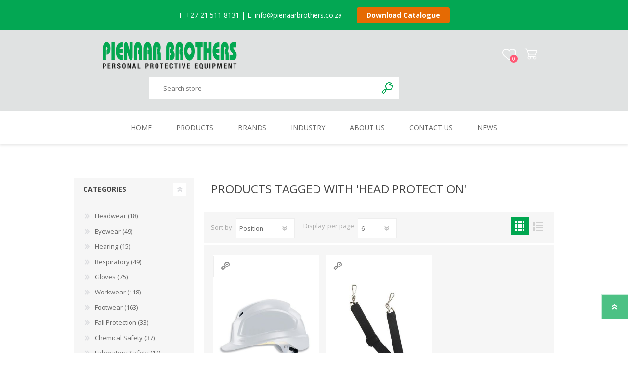

--- FILE ---
content_type: text/html; charset=utf-8
request_url: https://www.pienaarbrothers.co.za/head-protection
body_size: 15021
content:
<!DOCTYPE html><html lang=en dir=ltr class=html-product-tag-page><head><title>Products tagged with &#x27;head protection&#x27; | Pienaar Brothers | PPE | Personal Protective Equipment</title><meta charset=UTF-8><meta name=description content="A level 1 B-BBEE supplier of Personal Protective Equipment. At Pienaar Brothers, we’ve built our PPE business on three foundational principles: Knowledge, Quality and Availability. "><meta name=keywords content="ppe,personal protective equipment,safety,hearing,gloves,workwear,footwear,boots,RESPIRATORY,raven,3m,neptu,ansell,uvex,rebel,wayne,jim green,sisi,bova,profit,pienaar,pienaar bros,pienaar brothers"><meta name=generator content=nopCommerce><meta name=viewport content="width=device-width, initial-scale=1.0, minimum-scale=1.0, maximum-scale=2.0"><link rel=stylesheet href="/css/ProductsByTag.Head.styles.css?v=McEm6F_p1w80RBepOFTv_fsluDA"><link rel=stylesheet href="/Plugins/NopStation.Plugin.Misc.QuoteCart/Contents/styles/styles.css?v=HzZp0dykQ9Gb0On5y_X6LvpAPIg"><script async src="https://www.googletagmanager.com/gtag/js?id=G-EZKLSWGM88"></script><script>function gtag(){dataLayer.push(arguments)}window.dataLayer=window.dataLayer||[];gtag("js",new Date);gtag("config","G-EZKLSWGM88")</script><link rel="shortcut icon" href=/icons/icons_0/favicon.ico><link rel=preload as=font href=/Themes/Prisma/Content/font/prisma.woff crossorigin><link href="https://fonts.googleapis.com/css?family=Comfortaa:400,700|Fira+Sans:400,700|Open+Sans:400,700|Playfair+Display:400,700&amp;subset=cyrillic,cyrillic-ext,greek,greek-ext,latin-ext&amp;display=swap" rel=stylesheet><body class="products-by-tag-page-body font-open-sans item-type-1"><div style="background-color:#03a753;text-align:center;color:#fff;font-size:14px;padding:15px 9px 15px 9px;font-family:'Open Sans',sans-serif"><p style="display:inline-block;margin:0 15px 0 0">T: +27 21 511 8131 | E: info@pienaarbrothers.co.za</p><a href=https://www.pienaarbrothers.co.za/images/marketing/brochures/Pienaar_Brothers_Catalogue_2026.pdf style="display:inline-block;background-color:#e56a03;color:#fff;padding:8px 20px;text-decoration:none;border-radius:4px;font-weight:bold;margin-left:15px" target=_blank> Download Catalogue </a></div><input name=__RequestVerificationToken type=hidden value=CfDJ8PY56DGSuZNIgoECpAXyPXihB6BKx4kgWhz6_1s41WFuCK5S1WG0vB8ooh_NsBrEhbXXJWUqsOFe9Ucu0gVqI2Z8UULO7lRKforaI0GhnbHnDpg6hb5g9DQKKfL0dyJkJSq4jzcZEZiGDqMzBpDB-Oo><div class=ajax-loading-block-window style=display:none></div><div id=dialog-notifications-success title=Notification style=display:none></div><div id=dialog-notifications-error title=Error style=display:none></div><div id=dialog-notifications-warning title=Warning style=display:none></div><div id=bar-notification class=bar-notification-container data-close=Close></div><!--[if lte IE 7]><div style=clear:both;height:59px;text-align:center;position:relative><a href=http://www.microsoft.com/windows/internet-explorer/default.aspx target=_blank> <img src=/Themes/Prisma/Content/img/ie_warning.jpg height=42 width=820 alt="You are using an outdated browser. For a faster, safer browsing experience, upgrade for free today."> </a></div><![endif]--><div class=master-wrapper-page><div class=master-header-wrapper-parent><div class=master-header-wrapper><div class=header-wrapper><div class=header><div class=header-logo><a href="/" class=logo> <img alt="Pienaar Brothers" src=https://www.pienaarbrothers.co.za/images/thumbs/0001657_PB_Logo_2025.png></a></div><div class=header-links-wrapper><div class=header-selectors-wrapper></div><div class=header-links><ul><li><a href="/register?returnUrl=%2Fhead-protection" class=ico-register>Register</a><li><a href="/login?returnUrl=%2Fhead-protection" class=ico-login>Log in</a><li id=quotecartlink><a href=/QuoteCart class=ico-quotecart> <span class=cart-label>Quote cart (<span id=qcartqty class=q-cart-qty>0</span>)</span> </a></ul></div></div><div class="search-box store-search-box"><form method=get id=small-search-box-form action=/search><input type=text class=search-box-text id=small-searchterms autocomplete=off name=q placeholder="Search store" aria-label="Search store">  <input type=hidden class=instantSearchResourceElement data-highlightfirstfoundelement=true data-minkeywordlength=3 data-defaultproductsortoption=0 data-instantsearchurl=/instantSearchFor data-searchpageurl=/search data-searchinproductdescriptions=true data-numberofvisibleproducts=5 data-noresultsresourcetext=" No data found."> <button type=submit class="button-1 search-box-button">Search</button></form></div></div><div class=responsive-nav-wrapper-parent><div class=responsive-nav-wrapper><div class=menu-title><span>Menu</span></div><div class=search-wrap><span>Search</span></div><div class=wishlist-button><a href=/wishlist class=ico-wishlist> <span class=wishlist-label>Wishlist</span> <span class=wishlist-qty>0</span> </a></div><div class=shopping-cart-link><a href=/QuoteCart>Shopping cart</a> <span class=cart-qty>Quote cart (0)</span></div></div></div></div></div><div class=overlayOffCanvas></div><div class=header-menu><div class=navigation-wrapper><div class=close-menu><span>Close</span></div></div><ul class=mega-menu data-isrtlenabled=false data-enableclickfordropdown=false><li><a href="/" title=Home><span> Home</span></a><li class="has-sublist with-dropdown-in-grid"><span class="with-subcategories single-item-categories labelfornextplusbutton">Products</span><div class="dropdown categories fullWidth boxes-6"><div class=row-wrapper><div class=row><div class=box><div class=picture-title-wrap><div class=title><a href=/headwear title=Headwear><span>Headwear</span></a></div><div class=picture><a href=/headwear title="Show products in category Headwear"> <img class=lazy alt="Picture for category Headwear" src="[data-uri]" data-original=https://www.pienaarbrothers.co.za/images/thumbs/0000563_headwear_290.jpeg> </a></div></div><ul class=subcategories><li class=subcategory-item><a href=/bump-cap title="Bump Caps"><span>Bump Caps</span></a><li class=subcategory-item><a href=/head-facehard-hats title="Hard Hats"><span>Hard Hats</span></a><li class=subcategory-item><a href=/accessories title=Accessories><span>Accessories</span></a></ul></div><div class=box><div class=picture-title-wrap><div class=title><a href=/eyewear title=Eyewear><span>Eyewear</span></a></div><div class=picture><a href=/eyewear title="Show products in category Eyewear"> <img class=lazy alt="Picture for category Eyewear" src="[data-uri]" data-original=https://www.pienaarbrothers.co.za/images/thumbs/0000564_eyewear_290.png> </a></div></div><ul class=subcategories><li class=subcategory-item><a href=/face-shields title="Face Shields"><span>Face Shields</span></a><li class=subcategory-item><a href=/safety-eyewear-2 title=Glasses><span>Glasses</span></a><li class=subcategory-item><a href=/goggles title=Goggles><span>Goggles</span></a><li class=subcategory-item><a href=/spoggles title=Spoggles><span>Spoggles</span></a></ul></div><div class=box><div class=picture-title-wrap><div class=title><a href=/hearing title=Hearing><span>Hearing</span></a></div><div class=picture><a href=/hearing title="Show products in category Hearing"> <img class=lazy alt="Picture for category Hearing" src="[data-uri]" data-original=https://www.pienaarbrothers.co.za/images/thumbs/0000532_hearing_290.jpeg> </a></div></div><ul class=subcategories><li class=subcategory-item><a href=/earmuffs title=Earmuffs><span>Earmuffs</span></a><li class=subcategory-item><a href=/disposable-earplugs title="Disposable Earplugs"><span>Disposable Earplugs</span></a><li class=subcategory-item><a href=/reusable-earplugs title="Reusable Earplugs"><span>Reusable Earplugs</span></a></ul></div><div class=box><div class=picture-title-wrap><div class=title><a href=/respiratory title=Respiratory><span>Respiratory</span></a></div><div class=picture><a href=/respiratory title="Show products in category Respiratory"> <img class=lazy alt="Picture for category Respiratory" src="[data-uri]" data-original=https://www.pienaarbrothers.co.za/images/thumbs/0000422_respiratory_290.jpeg> </a></div></div><ul class=subcategories><li class=subcategory-item><a href=/full-face-masks title=Respirators><span>Respirators</span></a><li class=subcategory-item><a href=/disposable title=Disposables><span>Disposables</span></a><li class=subcategory-item><a href=/filters title="Cartridge &amp; Filters"><span>Cartridge &amp; Filters</span></a></ul></div><div class=box><div class=picture-title-wrap><div class=title><a href=/safety-gloves title=Gloves><span>Gloves</span></a></div><div class=picture><a href=/safety-gloves title="Show products in category Gloves"> <img class=lazy alt="Picture for category Gloves" src="[data-uri]" data-original=https://www.pienaarbrothers.co.za/images/thumbs/0000423_gloves_290.jpeg> </a></div></div><ul class=subcategories><li class=subcategory-item><a href=/cut-protection title="Cut Resistant"><span>Cut Resistant</span></a><li class=subcategory-item><a href=/cold-protection title="Cold Resistant"><span>Cold Resistant</span></a><li class=subcategory-item><a href=/heat-protection title="Heat Resistant"><span>Heat Resistant</span></a><li class=subcategory-item><a href=/impact title="Impact Resistant"><span>Impact Resistant</span></a><li class=subcategory-item><a href=/nitrole-2 title="Chemical Resistant"><span>Chemical Resistant</span></a><li class=subcategory-item><a href=/disposable-2 title=Disposable><span>Disposable</span></a><li class=subcategory-item><a href=/general-handling title="General Handling"><span>General Handling</span></a></ul></div><div class=box><div class=picture-title-wrap><div class=title><a href=/workwear title=Workwear><span>Workwear</span></a></div><div class=picture><a href=/workwear title="Show products in category Workwear"> <img class=lazy alt="Picture for category Workwear" src="[data-uri]" data-original=https://www.pienaarbrothers.co.za/images/thumbs/0000566_workwear_290.jpeg> </a></div></div><ul class=subcategories><li class=subcategory-item><a href=/conti-suits title="Conti Suits"><span>Conti Suits</span></a><li class=subcategory-item><a href=/boiler-suits title="Boilers &amp; Dust Coats"><span>Boilers &amp; Dust Coats</span></a><li class=subcategory-item><a href=/hi-viz title="Hi-Viz Workwear"><span>Hi-Viz Workwear</span></a><li class=subcategory-item><a href=/rain-wear title="Rain &amp; Freezer Wear"><span>Rain &amp; Freezer Wear</span></a><li class=subcategory-item><a href=/technical-gear-shirts title="Tech Gear &amp; Shirts"><span>Tech Gear &amp; Shirts</span></a><li class=subcategory-item><a href=/disposable-wear title="Coveralls &amp; Disposables"><span>Coveralls &amp; Disposables</span></a><li class=subcategory-item><a href=/casual-wear title="Casual Wear &amp; Denims"><span>Casual Wear &amp; Denims</span></a><li class=subcategory-item><a href=/hospitality title=Hospitality><span>Hospitality</span></a><li class="subcategory-item all"><a class=view-all href=/workwear title="View All"> <span>View All</span> </a></ul></div></div><div class=row><div class=box><div class=picture-title-wrap><div class=title><a href=/safety-footwear title=Footwear><span>Footwear</span></a></div><div class=picture><a href=/safety-footwear title="Show products in category Footwear"> <img class=lazy alt="Picture for category Footwear" src="[data-uri]" data-original=https://www.pienaarbrothers.co.za/images/thumbs/0000441_footwear_290.jpeg> </a></div></div><ul class=subcategories><li class=subcategory-item><a href=/leather-footwear title="Leather Footwear"><span>Leather Footwear</span></a><li class=subcategory-item><a href=/gumboots title=Gumboots><span>Gumboots</span></a><li class=subcategory-item><a href=/socks title=Accessories><span>Accessories</span></a></ul></div><div class=box><div class=picture-title-wrap><div class=title><a href=/fall-protection title="Fall Protection"><span>Fall Protection</span></a></div><div class=picture><a href=/fall-protection title="Show products in category Fall Protection"> <img class=lazy alt="Picture for category Fall Protection" src="[data-uri]" data-original=https://www.pienaarbrothers.co.za/images/thumbs/0000601_fall-protection_290.png> </a></div></div><ul class=subcategories><li class=subcategory-item><a href=/harness title=Harness><span>Harness</span></a><li class=subcategory-item><a href=/lanyard title=Lanyard><span>Lanyard</span></a><li class=subcategory-item><a href=/fall-arrest-blocks title="Fall Arrest Accessories"><span>Fall Arrest Accessories</span></a></ul></div><div class=box><div class=picture-title-wrap><div class=title><a href=/safety-accessories title="Safety Accessories"><span>Safety Accessories</span></a></div><div class=picture><a href=/safety-accessories title="Show products in category Safety Accessories"> <img class=lazy alt="Picture for category Safety Accessories" src="[data-uri]" data-original=https://www.pienaarbrothers.co.za/images/thumbs/0001439_safety-accessories_290.png> </a></div></div><ul class=subcategories><li class=subcategory-item><a href=/medical-aid-kits-2 title="Medical Aid Kits "><span>Medical Aid Kits </span></a></ul></div><div class=empty-box></div><div class=empty-box></div><div class=empty-box></div></div></div></div><li class="has-sublist with-dropdown-in-grid"><a class=with-subcategories href=/manufacturer/all title=Brands><span>Brands</span></a><div class="dropdown manufacturers fullWidth boxes-6"><div class=row-wrapper><div class=row><div class=box><div class=title><a class=manufacturer href=/pienaar-brothers title="Pienaar Brothers"><span>Pienaar Brothers</span></a></div><div class=picture><a class=manufacturer href=/pienaar-brothers title="Pienaar Brothers"> <img class=lazy src="[data-uri]" data-original=https://www.pienaarbrothers.co.za/images/thumbs/0001156_pienaar-brothers_300.jpeg alt="Picture for category Pienaar Brothers" title="Picture for category Pienaar Brothers"> </a></div></div><div class=box><div class=title><a class=manufacturer href=/raven title=Raven><span>Raven</span></a></div><div class=picture><a class=manufacturer href=/raven title=Raven> <img class=lazy src="[data-uri]" data-original=https://www.pienaarbrothers.co.za/images/thumbs/0001157_raven_300.jpeg alt="Picture for category Raven" title="Picture for category Raven"> </a></div></div><div class=box><div class=title><a class=manufacturer href=/profit title=ProFit><span>ProFit</span></a></div><div class=picture><a class=manufacturer href=/profit title=ProFit> <img class=lazy src="[data-uri]" data-original=https://www.pienaarbrothers.co.za/images/thumbs/0001159_profit_300.jpeg alt="Picture for category ProFit" title="Picture for category ProFit"> </a></div></div><div class=box><div class=title><a class=manufacturer href=/bova title=Bova><span>Bova</span></a></div><div class=picture><a class=manufacturer href=/bova title=Bova> <img class=lazy src="[data-uri]" data-original=https://www.pienaarbrothers.co.za/images/thumbs/0001160_bova_300.jpeg alt="Picture for category Bova" title="Picture for category Bova"> </a></div></div><div class=box><div class=title><a class=manufacturer href=/uvex title=Uvex><span>Uvex</span></a></div><div class=picture><a class=manufacturer href=/uvex title=Uvex> <img class=lazy src="[data-uri]" data-original=https://www.pienaarbrothers.co.za/images/thumbs/0001175_uvex_300.jpeg alt="Picture for category Uvex" title="Picture for category Uvex"> </a></div></div><div class=box><div class=title><a class=manufacturer href=/ansell title=Ansell><span>Ansell</span></a></div><div class=picture><a class=manufacturer href=/ansell title=Ansell> <img class=lazy src="[data-uri]" data-original=https://www.pienaarbrothers.co.za/images/thumbs/0001161_ansell_300.jpeg alt="Picture for category Ansell" title="Picture for category Ansell"> </a></div></div></div><div class=row><div class=box><div class=title><a class=manufacturer href=/jim-green title="Jim Green"><span>Jim Green</span></a></div><div class=picture><a class=manufacturer href=/jim-green title="Jim Green"> <img class=lazy src="[data-uri]" data-original=https://www.pienaarbrothers.co.za/images/thumbs/0001162_jim-green_300.jpeg alt="Picture for category Jim Green" title="Picture for category Jim Green"> </a></div></div><div class=box><div class=title><a class=manufacturer href=/neptun title=Neptun><span>Neptun</span></a></div><div class=picture><a class=manufacturer href=/neptun title=Neptun> <img class=lazy src="[data-uri]" data-original=https://www.pienaarbrothers.co.za/images/thumbs/0001163_neptun_300.jpeg alt="Picture for category Neptun" title="Picture for category Neptun"> </a></div></div><div class=box><div class=title><a class=manufacturer href=/3m title=3M><span>3M</span></a></div><div class=picture><a class=manufacturer href=/3m title=3M> <img class=lazy src="[data-uri]" data-original=https://www.pienaarbrothers.co.za/images/thumbs/0001158_3m_300.jpeg alt="Picture for category 3M" title="Picture for category 3M"> </a></div></div><div class=box><div class=title><a class=manufacturer href=/rebel title=Rebel><span>Rebel</span></a></div><div class=picture><a class=manufacturer href=/rebel title=Rebel> <img class=lazy src="[data-uri]" data-original=https://www.pienaarbrothers.co.za/images/thumbs/0001164_rebel_300.jpeg alt="Picture for category Rebel" title="Picture for category Rebel"> </a></div></div><div class=box><div class=title><a class=manufacturer href=/sisi title=Sisi><span>Sisi</span></a></div><div class=picture><a class=manufacturer href=/sisi title=Sisi> <img class=lazy src="[data-uri]" data-original=https://www.pienaarbrothers.co.za/images/thumbs/0001174_sisi_300.jpeg alt="Picture for category Sisi" title="Picture for category Sisi"> </a></div></div><div class=box><div class=title><a class=manufacturer href=/wayne title=Wayne><span>Wayne</span></a></div><div class=picture><a class=manufacturer href=/wayne title=Wayne> <img class=lazy src="[data-uri]" data-original=https://www.pienaarbrothers.co.za/images/thumbs/0001165_wayne_300.jpeg alt="Picture for category Wayne" title="Picture for category Wayne"> </a></div></div></div><div class=row><div class=box><div class=title><a class=manufacturer href=/nikki title=Nikki><span>Nikki</span></a></div><div class=picture><a class=manufacturer href=/nikki title=Nikki> <img class=lazy src="[data-uri]" data-original=https://www.pienaarbrothers.co.za/images/thumbs/0001166_nikki_300.jpeg alt="Picture for category Nikki" title="Picture for category Nikki"> </a></div></div><div class=box><div class=title><a class=manufacturer href=/frams title=FRAMS><span>FRAMS</span></a></div><div class=picture><a class=manufacturer href=/frams title=FRAMS> <img class=lazy src="[data-uri]" data-original=https://www.pienaarbrothers.co.za/images/thumbs/0001169_frams_300.jpeg alt="Picture for category FRAMS" title="Picture for category FRAMS"> </a></div></div><div class=box><div class=title><a class=manufacturer href=/lemaitre title=Lemaitre><span>Lemaitre</span></a></div><div class=picture><a class=manufacturer href=/lemaitre title=Lemaitre> <img class=lazy src="[data-uri]" data-original=https://www.pienaarbrothers.co.za/images/thumbs/0001168_lemaitre_300.jpeg alt="Picture for category Lemaitre" title="Picture for category Lemaitre"> </a></div></div><div class=box><div class=title><a class=manufacturer href=/santon title=Endurance><span>Endurance</span></a></div><div class=picture><a class=manufacturer href=/santon title=Endurance> <img class=lazy src="[data-uri]" data-original=https://www.pienaarbrothers.co.za/images/thumbs/0001170_endurance_300.jpeg alt="Picture for category Endurance" title="Picture for category Endurance"> </a></div></div><div class=box><div class=title><a class=manufacturer href=/titan title=TITAN><span>TITAN</span></a></div><div class=picture><a class=manufacturer href=/titan title=TITAN> <img class=lazy src="[data-uri]" data-original=https://www.pienaarbrothers.co.za/images/thumbs/0001171_titan_300.jpeg alt="Picture for category TITAN" title="Picture for category TITAN"> </a></div></div><div class=box><div class=title><a class=manufacturer href=/javlin title=Javlin><span>Javlin</span></a></div><div class=picture><a class=manufacturer href=/javlin title=Javlin> <img class=lazy src="[data-uri]" data-original=https://www.pienaarbrothers.co.za/images/thumbs/0001173_javlin_300.jpeg alt="Picture for category Javlin" title="Picture for category Javlin"> </a></div></div></div><div class=row><div class=box><div class=title><a class=manufacturer href=/salty title=SALTY><span>SALTY</span></a></div><div class=picture><a class=manufacturer href=/salty title=SALTY> <img class=lazy src="[data-uri]" data-original=https://www.pienaarbrothers.co.za/images/thumbs/0001465_salty_300.jpeg alt="Picture for category SALTY" title="Picture for category SALTY"> </a></div></div><div class=box><div class=title><a class=manufacturer href=/spirale-2 title=SPIRALE><span>SPIRALE</span></a></div><div class=picture><a class=manufacturer href=/spirale-2 title=SPIRALE> <img class=lazy src="[data-uri]" data-original=https://www.pienaarbrothers.co.za/images/thumbs/0001254_spirale_300.jpeg alt="Picture for category SPIRALE" title="Picture for category SPIRALE"> </a></div></div><div class=box><div class=title><a class=manufacturer href=/karam title=KARAM><span>KARAM</span></a></div><div class=picture><a class=manufacturer href=/karam title=KARAM> <img class=lazy src="[data-uri]" data-original=https://www.pienaarbrothers.co.za/images/thumbs/0001172_karam_300.jpeg alt="Picture for category KARAM" title="Picture for category KARAM"> </a></div></div><div class=box><div class=title><a class=manufacturer href=/honeywell title=Honeywell><span>Honeywell</span></a></div><div class=picture><a class=manufacturer href=/honeywell title=Honeywell> <img class=lazy src="[data-uri]" data-original=https://www.pienaarbrothers.co.za/images/thumbs/0001167_honeywell_300.jpeg alt="Picture for category Honeywell" title="Picture for category Honeywell"> </a></div></div><div class=box><div class=title><a class=manufacturer href=/drager title=DRAGER><span>DRAGER</span></a></div><div class=picture><a class=manufacturer href=/drager title=DRAGER> <img class=lazy src="[data-uri]" data-original=https://www.pienaarbrothers.co.za/images/thumbs/0001673_drager_300.jpeg alt="Picture for category DRAGER" title="Picture for category DRAGER"> </a></div></div><div class=box><div class=title><a class=manufacturer href=/safeco title=Safeco><span>Safeco</span></a></div><div class=picture><a class=manufacturer href=/safeco title=Safeco> <img class=lazy src="[data-uri]" data-original=https://www.pienaarbrothers.co.za/images/thumbs/0001748_safeco_300.jpeg alt="Picture for category Safeco" title="Picture for category Safeco"> </a></div></div></div><div class=row><div class=box><div class=title><a class=manufacturer href=/maxi title=MAXI><span>MAXI</span></a></div><div class=picture><a class=manufacturer href=/maxi title=MAXI> <img class=lazy src="[data-uri]" data-original=https://www.pienaarbrothers.co.za/images/thumbs/0001749_maxi_300.jpeg alt="Picture for category MAXI" title="Picture for category MAXI"> </a></div></div><div class=box><div class=title><a class=manufacturer href=/pioneer title=Pioneer><span>Pioneer</span></a></div><div class=picture><a class=manufacturer href=/pioneer title=Pioneer> <img class=lazy src="[data-uri]" data-original=https://www.pienaarbrothers.co.za/images/thumbs/0001896_pioneer_300.jpeg alt="Picture for category Pioneer" title="Picture for category Pioneer"> </a></div></div><div class=box><div class=title><a class=manufacturer href=/pluxone title=PluxOne><span>PluxOne</span></a></div><div class=picture><a class=manufacturer href=/pluxone title=PluxOne> <img class=lazy src="[data-uri]" data-original=https://www.pienaarbrothers.co.za/images/thumbs/0001897_pluxone_300.jpeg alt="Picture for category PluxOne" title="Picture for category PluxOne"> </a></div></div><div class=empty-box></div><div class=empty-box></div><div class=empty-box></div></div></div></div><li class=has-sublist><a href=# class=with-subcategories title=Industry><span> Industry</span></a><div class=plus-button></div><div class=sublist-wrap><div class=navigation-wrapper><div class=close-menu><span>Close</span></div><div class=back-button><span>Back</span></div></div><ul class=sublist><li><a href=/agriculture title=Agriculture><span> Agriculture</span></a><li><a href=/automotive title=Automotive><span> Automotive</span></a><li><a href=/chemical-safety title="Chemical Safety"><span> Chemical Safety</span></a><li><a href=/contractor-safety title=Construction><span> Construction</span></a><li><a href=/electrical-safety title="Electrical Safety"><span> Electrical Safety</span></a><li><a href=/food-processing title="Food Processing"><span> Food Processing</span></a><li><a href=/laboratory-safety title="Laboratory Safety"><span> Laboratory Safety</span></a><li><a href=/emergency-medical-and-travel-assistance title=Mining><span> Mining</span></a><li><a href=/welding title=Welding><span> Welding</span></a></ul></div><li class=has-sublist><a href=https://www.pienaarbrothers.co.za/about-us class=with-subcategories title="About Us"><span> About Us</span></a><div class=plus-button></div><div class=sublist-wrap><div class=navigation-wrapper><div class=close-menu><span>Close</span></div><div class=back-button><span>Back</span></div></div><ul class=sublist><li><a href=https://www.pienaarbrothers.co.za/images/Pienaar_Brothers_Credit_Application.pdf title="Credit Application" target=_blank><span> Credit Application</span></a><li><a href=https://www.pienaarbrothers.co.za/images/Pienaar_Brothers_BBBEE_Certificate_Level1.pdf title="BBBEE Level 1 Certificate" target=_blank><span> BBBEE Level 1 Certificate</span></a><li><a href=https://www.pienaarbrothers.co.za/images/Pienaar_Brothers_Sapema_Certificate.pdf title="Sapema Certificate" target=_blank><span> Sapema Certificate</span></a></ul></div><li class=has-sublist><a href=/contactus class=with-subcategories title="Contact Us"><span> Contact Us</span></a><div class=plus-button></div><div class=sublist-wrap><div class=navigation-wrapper><div class=close-menu><span>Close</span></div><div class=back-button><span>Back</span></div></div><ul class=sublist><li><a href=https://www.pienaarbrothers.co.za/cape-town-2 title="Cape Town"><span> Cape Town</span></a><li><a href=https://www.pienaarbrothers.co.za/cape-winelands title="Cape Winelands"><span> Cape Winelands</span></a><li><a href=https://www.pienaarbrothers.co.za/durban title=Durban><span> Durban</span></a><li><a href=https://www.pienaarbrothers.co.za/east-london title="East London"><span> East London</span></a><li><a href=https://www.pienaarbrothers.co.za/george title=George><span> George</span></a><li><a href=https://www.pienaarbrothers.co.za/kathu title=Kathu><span> Kathu</span></a><li><a href=https://www.pienaarbrothers.co.za/mossel-bay title="Mossel Bay"><span> Mossel Bay</span></a><li><a href=https://www.pienaarbrothers.co.za/Pietermaritzburg title=Pietermaritzburg><span> Pietermaritzburg</span></a><li><a href=https://www.pienaarbrothers.co.za/port-elizabeth title="Port Elizabeth"><span> Port Elizabeth</span></a><li><a href=https://www.pienaarbrothers.co.za/saldanha-bay title="Saldanha Bay"><span> Saldanha Bay</span></a><li><a href=https://www.pienaarbrothers.co.za/upington title=Upington><span> Upington</span></a><li><a href=https://www.pienaarbrothers.co.za/Worcester title=Worcester><span> Worcester</span></a></ul></div><li class=has-sublist><a href=# class=with-subcategories title=News><span> News</span></a><div class=plus-button></div><div class=sublist-wrap><div class=navigation-wrapper><div class=close-menu><span>Close</span></div><div class=back-button><span>Back</span></div></div><ul class=sublist><li><a href=/blog title=Articles><span> Articles</span></a><li class=has-sublist><a href=# class=with-subcategories title="Tool Box Talks"><span> Tool Box Talks</span></a><div class=plus-button></div><div class=sublist-wrap><div class=navigation-wrapper><div class=close-menu><span>Close</span></div><div class=back-button><span>Back</span></div></div><ul class=sublist><li><a href=https://www.pienaarbrothers.co.za/images/marketing/toolboxtalks/Pienaar_Brothers_ToolboxTalks_How_To_Correctly_Measure_Your_Shoe_Size.ppsx title="How to correctly measure your shoe size" target=_blank><span> How to correctly measure your shoe size</span></a><li><a href=https://www.pienaarbrothers.co.za/images/marketing/toolboxtalks/Pienaar_Brothers_ToolboxTalks_How_to_Fit_and_Take_Care_of_Your_Earplugs.ppsx title="How to fit and take care of your earplugs" target=_blank><span> How to fit and take care of your earplugs</span></a><li><a href=https://www.pienaarbrothers.co.za/images/marketing/toolboxtalks/Pienaar_Brothers_ToolboxTalks_How_To_get_the_Most_out_of_your_Leather_Footwear.ppsx title="How to get the most out of your leather footwear" target=_blank><span> How to get the most out of your leather footwear</span></a><li><a href=https://www.pienaarbrothers.co.za/images/marketing/toolboxtalks/Pienaar_Brothers_Toolbox_How_to_Take_Care_of_your_Safety_Eyewear_L.ppsx title="How to take care of your safety eyewear" target=_blank><span> How to take care of your safety eyewear</span></a><li><a href="https://www.pienaarbrothers.co.za/images/marketing/toolboxtalks/Pienaar_Brothers_ToolboxTalks_Eye Strain.ppsx" title="Easing &amp; Preventing Eyestrain" target=_blank><span> Easing &amp; Preventing Eyestrain</span></a><li><a href=https://www.pienaarbrothers.co.za/images/marketing/toolboxtalks/Pienaar_Brothers_ToolboxTalks_HowtoCorrectlytakeCareofyourHardHats.ppsx title="How to correctly take care of your Hard Hats"><span> How to correctly take care of your Hard Hats</span></a><li><a href=https://www.pienaarbrothers.co.za/images/marketing/toolboxtalks/Pienaar_Brothers_ToolboxTalks_Gloves_PPT.ppsx title="How to Select the Right Gloves"><span> How to Select the Right Gloves</span></a></ul></div></ul></div></ul><div class=menu-title><span>Menu</span></div><ul class=mega-menu-responsive><li><a href="/" title=Home><span> Home</span></a><li class=has-sublist><span class="with-subcategories single-item-categories labelfornextplusbutton">Products</span><div class=plus-button></div><div class=sublist-wrap><div class=navigation-wrapper><div class=close-menu><span>Close</span></div><div class=back-button><span>Back</span></div></div><ul class=sublist><li class=has-sublist><a href=/headwear title=Headwear class=with-subcategories><span>Headwear</span></a><div class=plus-button></div><div class=sublist-wrap><div class=navigation-wrapper><div class=close-menu><span>Close</span></div><div class=back-button><span>Back</span></div></div><ul class=sublist><li><a class=lastLevelCategory href=/bump-cap title="Bump Caps"><span>Bump Caps</span></a><li><a class=lastLevelCategory href=/head-facehard-hats title="Hard Hats"><span>Hard Hats</span></a><li><a class=lastLevelCategory href=/accessories title=Accessories><span>Accessories</span></a></ul></div><li class=has-sublist><a href=/eyewear title=Eyewear class=with-subcategories><span>Eyewear</span></a><div class=plus-button></div><div class=sublist-wrap><div class=navigation-wrapper><div class=close-menu><span>Close</span></div><div class=back-button><span>Back</span></div></div><ul class=sublist><li><a class=lastLevelCategory href=/face-shields title="Face Shields"><span>Face Shields</span></a><li><a class=lastLevelCategory href=/safety-eyewear-2 title=Glasses><span>Glasses</span></a><li><a class=lastLevelCategory href=/goggles title=Goggles><span>Goggles</span></a><li><a class=lastLevelCategory href=/spoggles title=Spoggles><span>Spoggles</span></a></ul></div><li class=has-sublist><a href=/hearing title=Hearing class=with-subcategories><span>Hearing</span></a><div class=plus-button></div><div class=sublist-wrap><div class=navigation-wrapper><div class=close-menu><span>Close</span></div><div class=back-button><span>Back</span></div></div><ul class=sublist><li><a class=lastLevelCategory href=/earmuffs title=Earmuffs><span>Earmuffs</span></a><li><a class=lastLevelCategory href=/disposable-earplugs title="Disposable Earplugs"><span>Disposable Earplugs</span></a><li><a class=lastLevelCategory href=/reusable-earplugs title="Reusable Earplugs"><span>Reusable Earplugs</span></a></ul></div><li class=has-sublist><a href=/respiratory title=Respiratory class=with-subcategories><span>Respiratory</span></a><div class=plus-button></div><div class=sublist-wrap><div class=navigation-wrapper><div class=close-menu><span>Close</span></div><div class=back-button><span>Back</span></div></div><ul class=sublist><li><a class=lastLevelCategory href=/full-face-masks title=Respirators><span>Respirators</span></a><li><a class=lastLevelCategory href=/disposable title=Disposables><span>Disposables</span></a><li><a class=lastLevelCategory href=/filters title="Cartridge &amp; Filters"><span>Cartridge &amp; Filters</span></a></ul></div><li class=has-sublist><a href=/safety-gloves title=Gloves class=with-subcategories><span>Gloves</span></a><div class=plus-button></div><div class=sublist-wrap><div class=navigation-wrapper><div class=close-menu><span>Close</span></div><div class=back-button><span>Back</span></div></div><ul class=sublist><li><a class=lastLevelCategory href=/cut-protection title="Cut Resistant"><span>Cut Resistant</span></a><li><a class=lastLevelCategory href=/cold-protection title="Cold Resistant"><span>Cold Resistant</span></a><li><a class=lastLevelCategory href=/heat-protection title="Heat Resistant"><span>Heat Resistant</span></a><li><a class=lastLevelCategory href=/impact title="Impact Resistant"><span>Impact Resistant</span></a><li><a class=lastLevelCategory href=/nitrole-2 title="Chemical Resistant"><span>Chemical Resistant</span></a><li><a class=lastLevelCategory href=/disposable-2 title=Disposable><span>Disposable</span></a><li><a class=lastLevelCategory href=/general-handling title="General Handling"><span>General Handling</span></a></ul></div><li class=has-sublist><a href=/workwear title=Workwear class=with-subcategories><span>Workwear</span></a><div class=plus-button></div><div class=sublist-wrap><div class=navigation-wrapper><div class=close-menu><span>Close</span></div><div class=back-button><span>Back</span></div></div><ul class=sublist><li><a class=lastLevelCategory href=/conti-suits title="Conti Suits"><span>Conti Suits</span></a><li><a class=lastLevelCategory href=/boiler-suits title="Boilers &amp; Dust Coats"><span>Boilers &amp; Dust Coats</span></a><li><a class=lastLevelCategory href=/hi-viz title="Hi-Viz Workwear"><span>Hi-Viz Workwear</span></a><li><a class=lastLevelCategory href=/rain-wear title="Rain &amp; Freezer Wear"><span>Rain &amp; Freezer Wear</span></a><li><a class=lastLevelCategory href=/technical-gear-shirts title="Tech Gear &amp; Shirts"><span>Tech Gear &amp; Shirts</span></a><li><a class=lastLevelCategory href=/disposable-wear title="Coveralls &amp; Disposables"><span>Coveralls &amp; Disposables</span></a><li><a class=lastLevelCategory href=/casual-wear title="Casual Wear &amp; Denims"><span>Casual Wear &amp; Denims</span></a><li><a class=lastLevelCategory href=/hospitality title=Hospitality><span>Hospitality</span></a><li><a class=view-all href=/workwear title="View All"> <span>View All</span> </a></ul></div><li class=has-sublist><a href=/safety-footwear title=Footwear class=with-subcategories><span>Footwear</span></a><div class=plus-button></div><div class=sublist-wrap><div class=navigation-wrapper><div class=close-menu><span>Close</span></div><div class=back-button><span>Back</span></div></div><ul class=sublist><li><a class=lastLevelCategory href=/leather-footwear title="Leather Footwear"><span>Leather Footwear</span></a><li><a class=lastLevelCategory href=/gumboots title=Gumboots><span>Gumboots</span></a><li><a class=lastLevelCategory href=/socks title=Accessories><span>Accessories</span></a></ul></div><li class=has-sublist><a href=/fall-protection title="Fall Protection" class=with-subcategories><span>Fall Protection</span></a><div class=plus-button></div><div class=sublist-wrap><div class=navigation-wrapper><div class=close-menu><span>Close</span></div><div class=back-button><span>Back</span></div></div><ul class=sublist><li><a class=lastLevelCategory href=/harness title=Harness><span>Harness</span></a><li><a class=lastLevelCategory href=/lanyard title=Lanyard><span>Lanyard</span></a><li><a class=lastLevelCategory href=/fall-arrest-blocks title="Fall Arrest Accessories"><span>Fall Arrest Accessories</span></a></ul></div><li class=has-sublist><a href=/safety-accessories title="Safety Accessories" class=with-subcategories><span>Safety Accessories</span></a><div class=plus-button></div><div class=sublist-wrap><div class=navigation-wrapper><div class=close-menu><span>Close</span></div><div class=back-button><span>Back</span></div></div><ul class=sublist><li><a class=lastLevelCategory href=/medical-aid-kits-2 title="Medical Aid Kits "><span>Medical Aid Kits </span></a></ul></div></ul></div><li class=has-sublist><a class=with-subcategories href=/manufacturer/all title=Brands><span>Brands</span></a><div class=plus-button></div><div class=sublist-wrap><div class=navigation-wrapper><div class=close-menu><span>Close</span></div><div class=back-button><span>Back</span></div></div><ul class=sublist><li><a href=/pienaar-brothers title="Pienaar Brothers"><span>Pienaar Brothers</span></a><li><a href=/raven title=Raven><span>Raven</span></a><li><a href=/profit title=ProFit><span>ProFit</span></a><li><a href=/bova title=Bova><span>Bova</span></a><li><a href=/uvex title=Uvex><span>Uvex</span></a><li><a href=/ansell title=Ansell><span>Ansell</span></a><li><a href=/jim-green title="Jim Green"><span>Jim Green</span></a><li><a href=/neptun title=Neptun><span>Neptun</span></a><li><a href=/3m title=3M><span>3M</span></a><li><a href=/rebel title=Rebel><span>Rebel</span></a><li><a href=/sisi title=Sisi><span>Sisi</span></a><li><a href=/wayne title=Wayne><span>Wayne</span></a><li><a href=/nikki title=Nikki><span>Nikki</span></a><li><a href=/frams title=FRAMS><span>FRAMS</span></a><li><a href=/lemaitre title=Lemaitre><span>Lemaitre</span></a><li><a href=/santon title=Endurance><span>Endurance</span></a><li><a href=/titan title=TITAN><span>TITAN</span></a><li><a href=/javlin title=Javlin><span>Javlin</span></a><li><a href=/salty title=SALTY><span>SALTY</span></a><li><a href=/spirale-2 title=SPIRALE><span>SPIRALE</span></a><li><a href=/karam title=KARAM><span>KARAM</span></a><li><a href=/honeywell title=Honeywell><span>Honeywell</span></a><li><a href=/drager title=DRAGER><span>DRAGER</span></a><li><a href=/safeco title=Safeco><span>Safeco</span></a><li><a href=/maxi title=MAXI><span>MAXI</span></a><li><a href=/pioneer title=Pioneer><span>Pioneer</span></a><li><a href=/pluxone title=PluxOne><span>PluxOne</span></a></ul></div><li class=has-sublist><a href=# class=with-subcategories title=Industry><span> Industry</span></a><div class=plus-button></div><div class=sublist-wrap><div class=navigation-wrapper><div class=close-menu><span>Close</span></div><div class=back-button><span>Back</span></div></div><ul class=sublist><li><a href=/agriculture title=Agriculture><span> Agriculture</span></a><li><a href=/automotive title=Automotive><span> Automotive</span></a><li><a href=/chemical-safety title="Chemical Safety"><span> Chemical Safety</span></a><li><a href=/contractor-safety title=Construction><span> Construction</span></a><li><a href=/electrical-safety title="Electrical Safety"><span> Electrical Safety</span></a><li><a href=/food-processing title="Food Processing"><span> Food Processing</span></a><li><a href=/laboratory-safety title="Laboratory Safety"><span> Laboratory Safety</span></a><li><a href=/emergency-medical-and-travel-assistance title=Mining><span> Mining</span></a><li><a href=/welding title=Welding><span> Welding</span></a></ul></div><li class=has-sublist><a href=https://www.pienaarbrothers.co.za/about-us class=with-subcategories title="About Us"><span> About Us</span></a><div class=plus-button></div><div class=sublist-wrap><div class=navigation-wrapper><div class=close-menu><span>Close</span></div><div class=back-button><span>Back</span></div></div><ul class=sublist><li><a href=https://www.pienaarbrothers.co.za/images/Pienaar_Brothers_Credit_Application.pdf title="Credit Application" target=_blank><span> Credit Application</span></a><li><a href=https://www.pienaarbrothers.co.za/images/Pienaar_Brothers_BBBEE_Certificate_Level1.pdf title="BBBEE Level 1 Certificate" target=_blank><span> BBBEE Level 1 Certificate</span></a><li><a href=https://www.pienaarbrothers.co.za/images/Pienaar_Brothers_Sapema_Certificate.pdf title="Sapema Certificate" target=_blank><span> Sapema Certificate</span></a></ul></div><li class=has-sublist><a href=/contactus class=with-subcategories title="Contact Us"><span> Contact Us</span></a><div class=plus-button></div><div class=sublist-wrap><div class=navigation-wrapper><div class=close-menu><span>Close</span></div><div class=back-button><span>Back</span></div></div><ul class=sublist><li><a href=https://www.pienaarbrothers.co.za/cape-town-2 title="Cape Town"><span> Cape Town</span></a><li><a href=https://www.pienaarbrothers.co.za/cape-winelands title="Cape Winelands"><span> Cape Winelands</span></a><li><a href=https://www.pienaarbrothers.co.za/durban title=Durban><span> Durban</span></a><li><a href=https://www.pienaarbrothers.co.za/east-london title="East London"><span> East London</span></a><li><a href=https://www.pienaarbrothers.co.za/george title=George><span> George</span></a><li><a href=https://www.pienaarbrothers.co.za/kathu title=Kathu><span> Kathu</span></a><li><a href=https://www.pienaarbrothers.co.za/mossel-bay title="Mossel Bay"><span> Mossel Bay</span></a><li><a href=https://www.pienaarbrothers.co.za/Pietermaritzburg title=Pietermaritzburg><span> Pietermaritzburg</span></a><li><a href=https://www.pienaarbrothers.co.za/port-elizabeth title="Port Elizabeth"><span> Port Elizabeth</span></a><li><a href=https://www.pienaarbrothers.co.za/saldanha-bay title="Saldanha Bay"><span> Saldanha Bay</span></a><li><a href=https://www.pienaarbrothers.co.za/upington title=Upington><span> Upington</span></a><li><a href=https://www.pienaarbrothers.co.za/Worcester title=Worcester><span> Worcester</span></a></ul></div><li class=has-sublist><a href=# class=with-subcategories title=News><span> News</span></a><div class=plus-button></div><div class=sublist-wrap><div class=navigation-wrapper><div class=close-menu><span>Close</span></div><div class=back-button><span>Back</span></div></div><ul class=sublist><li><a href=/blog title=Articles><span> Articles</span></a><li class=has-sublist><a href=# class=with-subcategories title="Tool Box Talks"><span> Tool Box Talks</span></a><div class=plus-button></div><div class=sublist-wrap><div class=navigation-wrapper><div class=close-menu><span>Close</span></div><div class=back-button><span>Back</span></div></div><ul class=sublist><li><a href=https://www.pienaarbrothers.co.za/images/marketing/toolboxtalks/Pienaar_Brothers_ToolboxTalks_How_To_Correctly_Measure_Your_Shoe_Size.ppsx title="How to correctly measure your shoe size" target=_blank><span> How to correctly measure your shoe size</span></a><li><a href=https://www.pienaarbrothers.co.za/images/marketing/toolboxtalks/Pienaar_Brothers_ToolboxTalks_How_to_Fit_and_Take_Care_of_Your_Earplugs.ppsx title="How to fit and take care of your earplugs" target=_blank><span> How to fit and take care of your earplugs</span></a><li><a href=https://www.pienaarbrothers.co.za/images/marketing/toolboxtalks/Pienaar_Brothers_ToolboxTalks_How_To_get_the_Most_out_of_your_Leather_Footwear.ppsx title="How to get the most out of your leather footwear" target=_blank><span> How to get the most out of your leather footwear</span></a><li><a href=https://www.pienaarbrothers.co.za/images/marketing/toolboxtalks/Pienaar_Brothers_Toolbox_How_to_Take_Care_of_your_Safety_Eyewear_L.ppsx title="How to take care of your safety eyewear" target=_blank><span> How to take care of your safety eyewear</span></a><li><a href="https://www.pienaarbrothers.co.za/images/marketing/toolboxtalks/Pienaar_Brothers_ToolboxTalks_Eye Strain.ppsx" title="Easing &amp; Preventing Eyestrain" target=_blank><span> Easing &amp; Preventing Eyestrain</span></a><li><a href=https://www.pienaarbrothers.co.za/images/marketing/toolboxtalks/Pienaar_Brothers_ToolboxTalks_HowtoCorrectlytakeCareofyourHardHats.ppsx title="How to correctly take care of your Hard Hats"><span> How to correctly take care of your Hard Hats</span></a><li><a href=https://www.pienaarbrothers.co.za/images/marketing/toolboxtalks/Pienaar_Brothers_ToolboxTalks_Gloves_PPT.ppsx title="How to Select the Right Gloves"><span> How to Select the Right Gloves</span></a></ul></div></ul></div></ul></div></div><div class=master-wrapper-content><div id=product-ribbon-info data-productid=0 data-productboxselector=".product-item, .item-holder" data-productboxpicturecontainerselector=".picture, .item-picture" data-productpagepicturesparentcontainerselector=.product-essential data-productpagebugpicturecontainerselector=.picture data-retrieveproductribbonsurl=/RetrieveProductRibbons></div><div class=quickViewData data-productselector=.product-item data-productselectorchild=.picture data-retrievequickviewurl=/quickviewdata data-quickviewbuttontext="Quick View" data-quickviewbuttontitle="Quick View" data-isquickviewpopupdraggable=False data-enablequickviewpopupoverlay=True data-accordionpanelsheightstyle=content data-getquickviewbuttonroute=/getquickviewbutton></div><div class=master-column-wrapper><div class="center-2 four-per-row"><div class="page product-tag-page"><div class=page-title><h1>Products tagged with &#x27;head protection&#x27;</h1></div><div class=page-body><div class=product-selectors><div class=product-viewmode><span>View as</span> <a class="viewmode-icon grid selected" data-viewmode=grid title=Grid>Grid</a> <a class="viewmode-icon list" data-viewmode=list title=List>List</a></div><div class=product-sorting><span>Sort by</span> <select aria-label="Select product sort order" id=products-orderby name=products-orderby><option selected value=0>Position<option value=15>Created on<option value=5>Name: A to Z<option value=6>Name: Z to A<option value=10>Price: Low to High<option value=11>Price: High to Low</select></div><div class=product-page-size><span>Display</span> <select aria-label="Select number of products per page" id=products-pagesize name=products-pagesize><option value=3>3<option selected value=6>6<option value=9>9<option value=18>18</select> <span>per page</span></div></div><div class=products-container><div class=ajax-products-busy></div><div class=products-wrapper><div class=product-grid><div class=item-grid><div class=item-box><div class=product-item data-productid=235><div class=picture><a href=/uvex-pheos-b-wr-safety-helmet-white title=9772030> <img src="[data-uri]" data-lazyloadsrc=https://www.pienaarbrothers.co.za/images/thumbs/0000466_uvex-pheos-b-wr-safety-helmet-various-colour-options_360.jpeg alt="Picture of Uvex Pheos B-WR Safety Helmet - Various Colour Options" title=9772030 class=picture-img> </a></div><div class=details><h2 class=product-title><a href=/uvex-pheos-b-wr-safety-helmet-white>Uvex Pheos B-WR Safety Helmet - Various Colour Options</a></h2><div class=sku>9772030</div><div class=product-rating-box title="0 review(s)"><div class=rating><div style=width:0%></div></div></div><div class=description>Durable hard hat with side Euroslot adapters (30mm) for earmuff attachments and three rear air vents for improved ventilation. Features a 6-point textile suspension harness with wheel ratchet for a secure, comfortable fit. Suitable for temperatures down to -30°C and includes a large printing area for branding. Ideal for industrial, construction, and general workplace applications.</div><div class=add-info><div class=prices><span class="price actual-price"></span></div><div class=buttons-wrapper><button type=button class="button-2 product-box-add-to-cart-button" title="Add to Quote Cart" onclick=QuoteCart.addToCart_productbox(6) class="add-to-qcart button-2 quote-add-btn product-box-add-to-cart-button">Add to Quote Cart</button><div class=buttons><button type=button class="button-2 add-to-compare-list-button" title="Add to compare list" onclick="return AjaxCart.addproducttocomparelist(&#34;/compareproducts/add/235&#34;),!1">Add to compare list</button></div></div><div class=quote-add><button type=button onclick=QuoteCart.addToCart_productbox(235) class="add-to-qcart button-2 quote-add-btn product-box-add-to-cart-button">Add to Quote Cart</button></div></div><div class=attribute-squares-wrapper></div></div></div></div><div class=item-box><div class=product-item data-productid=332><div class=picture><a href=/2-point-chinstrap title="Show details for 2 Point Chin Strap"> <img src="[data-uri]" data-lazyloadsrc=https://www.pienaarbrothers.co.za/images/thumbs/0001869_2-point-chin-strap_360.jpeg alt="Picture of 2 Point Chin Strap" title="Show details for 2 Point Chin Strap" class=picture-img> </a></div><div class=details><h2 class=product-title><a href=/2-point-chinstrap>2 Point Chin Strap</a></h2><div class=sku>CS</div><div class=product-rating-box title="0 review(s)"><div class=rating><div style=width:0%></div></div></div><div class=description>Designed for a secure and comfortable fit, this 2-point chin strap features durable metal snap clips for quick and easy attachment to most safety helmets. The adjustable webbing allows for a customized fit, ensuring stability and comfort during use. Ideal for construction, industrial, and general site applications where a reliable helmet hold is essential</div><div class=add-info><div class=prices><span class="price actual-price"></span></div><div class=buttons-wrapper><button type=button class="button-2 product-box-add-to-cart-button" title="Add to Quote Cart" onclick=QuoteCart.addToCart_productbox(6) class="add-to-qcart button-2 quote-add-btn product-box-add-to-cart-button">Add to Quote Cart</button><div class=buttons><button type=button class="button-2 add-to-compare-list-button" title="Add to compare list" onclick="return AjaxCart.addproducttocomparelist(&#34;/compareproducts/add/332&#34;),!1">Add to compare list</button></div></div><div class=quote-add><button type=button onclick=QuoteCart.addToCart_productbox(332) class="add-to-qcart button-2 quote-add-btn product-box-add-to-cart-button">Add to Quote Cart</button></div></div><div class=attribute-squares-wrapper></div></div></div></div></div></div></div></div></div></div></div><div class=side-2><div class="block block-category-navigation"><div class=title><strong>Categories</strong></div><div class=listbox><ul class=list><li class=inactive><a href=/headwear>Headwear (18) </a><li class=inactive><a href=/eyewear>Eyewear (49) </a><li class=inactive><a href=/hearing>Hearing (15) </a><li class=inactive><a href=/respiratory>Respiratory (49) </a><li class=inactive><a href=/safety-gloves>Gloves (75) </a><li class=inactive><a href=/workwear>Workwear (118) </a><li class=inactive><a href=/safety-footwear>Footwear (163) </a><li class=inactive><a href=/fall-protection>Fall Protection (33) </a><li class=inactive><a href=/chemical-safety>Chemical Safety (37) </a><li class=inactive><a href=/laboratory-safety>Laboratory Safety (14) </a><li class=inactive><a href=/contractor-safety>Construction (104) </a><li class=inactive><a href=/electrical-safety>Electrical Safety (26) </a><li class=inactive><a href=/emergency-medical-and-travel-assistance>Mining (80) </a><li class=inactive><a href=/food-processing>Food Processing (30) </a><li class=inactive><a href=/agriculture>Agriculture (100) </a><li class=inactive><a href=/welding>Welding (33) </a><li class=inactive><a href=/automotive>Automotive (22) </a><li class=inactive><a href=/safety-accessories>Safety Accessories (1) </a></ul></div></div><div class="block block-popular-tags"><div class=title><strong>Popular tags</strong></div><div class=listbox><div class=tags><ul><li><a href=/3m-2 style=font-size:100%>3m</a><li><a href=/abbrasives style=font-size:90%>abbrasives</a><li><a href=/anti-static-safety-boot style=font-size:85%>anti static safety boot</a><li><a href=/antistatic style=font-size:90%>antistatic</a><li><a href=/bova-2 style=font-size:90%>bova</a><li><a href=/eye-safety style=font-size:85%>eye safety</a><li><a href=/heavy-duty-safety-boot style=font-size:85%>heavy duty safety boot</a><li><a href=/locally-manufactured-safety-boot style=font-size:85%>locally manufactured safety boot</a><li><a href=/oil-resistant style=font-size:85%>oil resistant</a><li><a href=/protective-eyewear style=font-size:90%>protective eyewear</a><li><a href=/safety-boot style=font-size:90%>safety boot</a><li><a href=/safety-eyewear-3 style=font-size:85%>safety eyewear</a><li><a href=/safety-glove style=font-size:90%>safety glove</a><li><a href=/stc style=font-size:150%>stc</a><li><a href=/steel-toe-cap style=font-size:150%>steel toe cap</a></ul></div><div class=view-all><a href=/producttag/all>View all</a></div></div></div></div></div></div><div class=footer><div class="footer-upper electronics-pattern"><div class=newsletter><div class=title><strong>Newsletter</strong></div><div class=newsletter-subscribe id=newsletter-subscribe-block><div class=newsletter-email><input id=newsletter-email class=newsletter-subscribe-text placeholder="Enter your email here..." aria-label="Sign up for our newsletter" type=email name=NewsletterEmail> <button type=button id=newsletter-subscribe-button class="button-1 newsletter-subscribe-button">Subscribe</button></div><div class=newsletter-validation><span id=subscribe-loading-progress style=display:none class=please-wait>Wait...</span> <span class=field-validation-valid data-valmsg-for=NewsletterEmail data-valmsg-replace=true></span></div></div><div class=newsletter-result id=newsletter-result-block></div></div></div><div class=footer-middle><div class=footer-block><div class=title><strong>Information</strong></div><ul class=list><li><a href=/sitemap>Sitemap</a><li><a href=/conditions-of-use>Terms and Conditions</a><li><a href=/paia-manual>PAIA Manual</a><li><a href=/request-for-access-to-record-form>Request for Access to Record Form</a><li><a href=/outcome-of-request-and-of-fees-payable>Outcome of request and of fees payable</a><li><a href=/returns-policy>Returns Policy</a><li><a href=/privacy-notice>Privacy Notice</a></ul></div><div class=footer-block><div class=title><strong>My account</strong></div><ul class=list><li><a href=/vendor/apply>Apply for vendor account</a></ul></div><div class=footer-block><div class=title><strong>Customer service</strong></div><ul class=list><li><a href=/blog>News</a></ul></div><div><div class=title><strong>Follow us</strong></div><ul class=list><li><ul class=social-sharing><li><a target=_blank class=facebook href="https://www.facebook.com/Pienaar-Bros-118406324937124/" rel="noopener noreferrer" aria-label=Facebook></a><li><a class=rss href=/news/rss/1 aria-label=RSS></a></ul><li class=address><span>22 Auckland Street Paarden Eiland </span><li class=phone><span>+27 (21) 511-8131</span></ul></div></div><div class=footer-lower><div class=footer-lower-wrapper><div class=footer-disclaimer>Copyright &copy; 2026 Pienaar Brothers. All rights reserved.</div><div class=footer-powered-by>Powered by <a href="https://www.nopcommerce.com/" target=_blank rel=nofollow>nopCommerce</a></div></div></div></div><div class=filter-options><div class=filters-button><span>Filters</span></div><div class=product-sorting-mobile>Sort</div><div class=product-display-mobile>display</div></div></div><div class=scroll-back-button id=goToTop></div><script src="/js/ProductsByTag.Footer.scripts.js?v=f53r3ZKDWPVivyeqPKubHZj9sKE"></script><script>$(document).ready(function(){var n=$("[data-viewmode]");n.on("click",function(){return $(this).hasClass("selected")||(n.toggleClass("selected"),CatalogProducts.getProducts()),!1});$(CatalogProducts).on("before",function(n){var t=$("[data-viewmode].selected");t&&n.payload.urlBuilder.addParameter("viewmode",t.data("viewmode"))})})</script><script>$(document).ready(function(){var n=$("#products-orderby");n.on("change",function(){CatalogProducts.getProducts()});$(CatalogProducts).on("before",function(t){t.payload.urlBuilder.addParameter("orderby",n.val())})})</script><script>$(document).ready(function(){var n=$("#products-pagesize");n.on("change",function(){CatalogProducts.getProducts()});$(CatalogProducts).on("before",function(t){t.payload.urlBuilder.addParameter("pagesize",n.val())})})</script><script>function addPagerHandlers(){$("[data-page]").on("click",function(n){return n.preventDefault(),CatalogProducts.getProducts($(this).data("page")),!1})}$(document).ready(function(){CatalogProducts.init({ajax:!0,browserPath:"/head-protection",fetchUrl:"/tag/products?tagId=33"});addPagerHandlers();$(CatalogProducts).on("loaded",function(){addPagerHandlers()})})</script><script>var QuoteCart={cartUrl:"/QuoteCart",cartTotal:"0",addToCart_productbox(n,t=1,i=""){$.ajax({type:"GET",url:"/AddQuote",data:{productId:n,quantity:t,attributeXml:i},success:function(n){$("#qcartqty").html(`${n.itemTotal}`);displayBarNotification("The product has been added to <a href='/QuoteCart'>quote cart<\/a>.","success",3500)},error:function(n){displayBarNotification(n?.responseJSON?.message||"The product could not be added to quote cart.","error",3500)}})},addToCart_details(n,t){$.ajax({type:"POST",url:n,data:$(t).serialize(),success:function(n){$("#qcartqty").html(`${n.itemTotal}`);displayBarNotification("The product has been added to <a href='/QuoteCart'>quote cart<\/a>.","success",3500)},error:function(n){displayBarNotification(n?.responseJSON?.message||"The product could not be added to quote cart.","error",3500)}})}}</script><script id=instantSearchItemTemplate type=text/x-kendo-template>
    <div class="instant-search-item" data-url="${ data.CustomProperties.Url }">
        <a class="iOS-temp" href="${ data.CustomProperties.Url }">
            <div class="img-block">
                <img src="${ data.DefaultPictureModel.ImageUrl }" alt="${ data.Name }" title="${ data.Name }" style="border: none">
            </div>
            <div class="detail">
                <div class="title">${ data.Name }</div>
                <div class="price"># var price = ""; if (data.ProductPrice.Price) { price = data.ProductPrice.Price } # #= price #</div>           
            </div>
        </a>
    </div>
</script><script>$("#small-search-box-form").on("submit",function(n){$("#small-searchterms").val()==""&&(alert("Please enter some search keyword"),$("#small-searchterms").focus(),n.preventDefault())})</script><script>var localized_data={AjaxCartFailure:"Failed to add the product. Please refresh the page and try one more time."};AjaxCart.init(!1,".cart-qty",".wishlist-qty","#flyout-cart",localized_data)</script><script>function newsletter_subscribe(n){var i=$("#subscribe-loading-progress"),t;i.show();t={subscribe:n,email:$("#newsletter-email").val()};addAntiForgeryToken(t);$.ajax({cache:!1,type:"POST",url:"/subscribenewsletter",data:t,success:function(n){$("#newsletter-result-block").html(n.Result);n.Success?($("#newsletter-subscribe-block").hide(),$("#newsletter-result-block").show()):$("#newsletter-result-block").fadeIn("slow").delay(2e3).fadeOut("slow")},error:function(){alert("Failed to subscribe.")},complete:function(){i.hide()}})}$(document).ready(function(){$("#newsletter-subscribe-button").on("click",function(){newsletter_subscribe("true")});$("#newsletter-email").on("keydown",function(n){if(n.keyCode==13)return $("#newsletter-subscribe-button").trigger("click"),!1})})</script><script>(function(n,t,i,r,u){n[r]=n[r]||[];n[r].push({"gtm.start":(new Date).getTime(),event:"gtm.js"});var e=t.getElementsByTagName(i)[0],f=t.createElement(i),o=r!="dataLayer"?"&l="+r:"";f.async=!0;f.src="https://www.googletagmanager.com/gtm.js?id="+u+o;e.parentNode.insertBefore(f,e)})(window,document,"script","dataLayer","GTM-5MJGKVRW")</script>

--- FILE ---
content_type: text/css; charset=UTF-8
request_url: https://www.pienaarbrothers.co.za/Plugins/NopStation.Plugin.Misc.QuoteCart/Contents/styles/styles.css?v=HzZp0dykQ9Gb0On5y_X6LvpAPIg
body_size: 793
content:
/* input(213,24): run-time error CSS1030: Expected identifier, found '.'
input(213,52): run-time error CSS1025: Expected comma or open brace, found ')' */
.quote-add {
  margin-top: 2px;
}

.quote-add-btn {
  width: 100% !important;
}

.quote-add {
  margin-top: 2px;
}

.quote-add-btn {
  width: 100% !important;
}


.html-quote-request-page textarea {
  min-height: 80px;
}

.html-quote-request-page .card {
  padding: 15px 25px;
  margin-bottom: 8px;
  max-width: 60%;
  margin-left: 2px;
  position: relative;
}

  .html-quote-request-page .card::after {
    content: "";
    position: absolute;
    border: 10px solid;
    top: 0;
    border-bottom-color: transparent;
  }

  .html-quote-request-page .card.card-right::after {
    border-color: #4ab2f1 transparent transparent #4ab2f1;
    right: -8px;
  }

  .html-quote-request-page .card.card-left::after {
    border-color: #f0f0f0 #f0f0f0 transparent transparent;
    left: -8px;
  }

  .html-quote-request-page .card.card-left {
    align-self: start;
    text-align: left;
    background-color: #f0f0f0;
    color: #333;
  }

  .html-quote-request-page .card.card-right {
    align-self: end;
    text-align: right;
    background-color: #4ab2f1;
    color: #dcf2ff;
  }

    .html-quote-request-page .card.card-right h5 {
      color: #fff;
      margin-bottom: 7px;
    }

  .html-quote-request-page .card.card-left h5 {
    color: #333;
    margin-bottom: 7px;
  }

.html-quote-request-page .messages {
  overflow-y: scroll;
  padding: 15px 10px;
  max-height: 450px;
  position: relative;
  display: flex;
  flex-direction: column;
  word-break: break-word;
  overflow-wrap: break-word;
}


.customer-response {
  position: sticky;
  bottom: 5px;
  background-color: #fff;
}

  .customer-response .bb-code-editor-wrapper {
    max-width: 400px;
    margin: 20px auto;
    background-color: #ddd;
    padding: 10px;
  }

  .customer-response textarea {
    display: block;
    margin: auto;
  }

  .customer-response .fieldset {
    margin: 0 0 15px;
  }

  .customer-response .form-fields {
    padding: 5px;
  }

#sendResponse {
  align-self: flex-end;
  width: 100px;
}


.message-send-button {
  border: none;
  display: block;
  background-color: #4ab2f1;
  padding: 10px 15px;
  text-align: center;
  color: #fff;
  text-transform: uppercase;
  margin: 4px auto;
}

.mb-2 {
  margin-bottom: 2px;
}


.quote-title {
  margin-top: 2%;
  margin-bottom: 1%;
}

.conversation-start {
  margin-bottom: 1%;
}

.submit-quote {
  display: flex;
  justify-content: center;
}

  .submit-quote button {
    display: inline-block;
    min-width: 180px;
    margin: 5px;
    border: none;
    padding: 10px 20px;
    font-size: 15px;
    color: #fff;
    background-color: #4ab2f1;
  }

.quote-submit-btn {
  background-color: #4ab2f1;
  padding: 10px 20px;
  color: #fff;
  font-size: 15px;
  border: none;
  margin: 5px;
  display: inline-block;
}

  .quote-submit-btn:hover, .quote-submit-btn:focus {
    background-color: #248ece;
  }


.download-quote-attachment {
  font-weight: normal;
  color: #4ab2f1;
}

.qq-download-url {
  display: inline-block;
}

  .qq-download-url a, .remove-download-button {
    display: inline-block;
    padding: 0.5rem 1rem;
    background-color: #4ab2f1;
    color: #fff;
    margin: 3px 0;
  }

  .qq-download-url + div {
    display: inline-block;
    margin-left: 2px;
  }

.form-attribute-fileupload {
  display: inline-block;
}

.qq-upload-button-selector {
  margin-bottom: 2px;
  display: inline-block;
}

.qq-uploader {
  display: inline-block;
}

.color-square {
  display: inline-block;
  width: 35px;
  height: 35px;
}

.add-to-cart-panel:has(.details-add-to-qcart-button) {
  display: inline-flex;
  gap: 2px;
  flex-wrap: wrap;
}

.html-quote-request-page .customer-response .bb-code-editor-wrapper {
  margin: 0 auto;
  padding: 5px 10px;
}

@media (min-width: 768px) {
  .product-list .quote-add {
    display: inline-block;
    width: 235px;
  }
}

